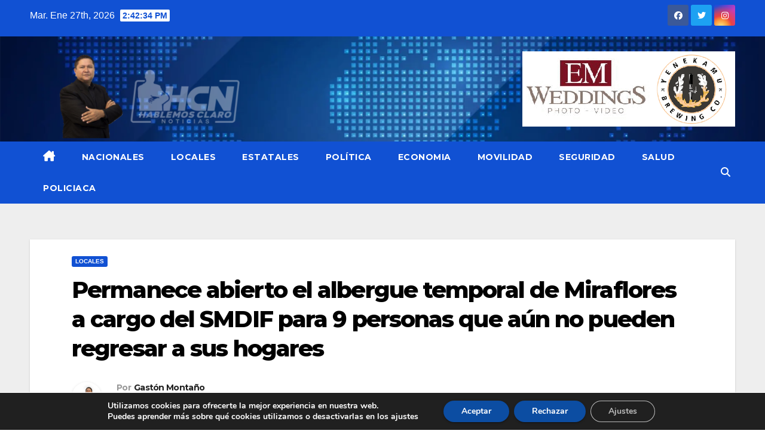

--- FILE ---
content_type: text/html; charset=UTF-8
request_url: https://hcn.mx/2022/09/03/permanece-abierto-el-albergue-temporal-de-miraflores-a-cargo-del-smdif-para-9-personas-que-aun-no-pueden-regresar-a-sus-hogares/
body_size: 90819
content:
<!DOCTYPE html>
<html lang="es">
<head>
<meta charset="UTF-8">
<meta name="viewport" content="width=device-width, initial-scale=1">
<link rel="profile" href="https://gmpg.org/xfn/11">
<title>Permanece abierto el albergue temporal de Miraflores a cargo del SMDIF para 9 personas que aún no pueden regresar a sus hogares &#8211; HCN</title>
<meta name='robots' content='max-image-preview:large' />

<!-- Open Graph Meta Tags generated by Blog2Social 842 - https://www.blog2social.com -->
<meta property="og:title" content="Permanece abierto el albergue temporal de Miraflores a cargo del SMDIF para 9 personas que aún no pueden regresar a sus hogares"/>
<meta property="og:description" content="• En total, se dio cobijo a 21 personas en los 8 albergues habilitados en Los Cabos por la tormenta tropical “Javier”.  Los Cabos, B.C.S., 03 septiembre"/>
<meta property="og:url" content="https://hcn.mx/2022/09/03/permanece-abierto-el-albergue-temporal-de-miraflores-a-cargo-del-smdif-para-9-personas-que-aun-no-pueden-regresar-a-sus-hogares/"/>
<meta property="og:image" content="https://hcn.mx/wp-content/uploads/2022/09/01-Permanece-abierto-el-albergue-temporal-de-Miraflores-a-cargo-del-SMDIF-para-9-personas-que-aun-no-pueden-regresar-a-sus-hogares3.jpeg"/>
<meta property="og:type" content="article"/>
<meta property="og:article:published_time" content="2022-09-03 17:22:43"/>
<meta property="og:article:modified_time" content="2022-09-03 17:22:43"/>
<!-- Open Graph Meta Tags generated by Blog2Social 842 - https://www.blog2social.com -->

<!-- Twitter Card generated by Blog2Social 842 - https://www.blog2social.com -->
<meta name="twitter:card" content="summary">
<meta name="twitter:title" content="Permanece abierto el albergue temporal de Miraflores a cargo del SMDIF para 9 personas que aún no pueden regresar a sus hogares"/>
<meta name="twitter:description" content="• En total, se dio cobijo a 21 personas en los 8 albergues habilitados en Los Cabos por la tormenta tropical “Javier”.  Los Cabos, B.C.S., 03 septiembre"/>
<meta name="twitter:image" content="https://hcn.mx/wp-content/uploads/2022/09/01-Permanece-abierto-el-albergue-temporal-de-Miraflores-a-cargo-del-SMDIF-para-9-personas-que-aun-no-pueden-regresar-a-sus-hogares3.jpeg"/>
<!-- Twitter Card generated by Blog2Social 842 - https://www.blog2social.com -->
<meta name="author" content="Gastón Montaño"/>
<link rel='dns-prefetch' href='//fonts.googleapis.com' />
<link rel="alternate" type="application/rss+xml" title="HCN &raquo; Feed" href="https://hcn.mx/feed/" />
<link rel="alternate" type="application/rss+xml" title="HCN &raquo; Feed de los comentarios" href="https://hcn.mx/comments/feed/" />
<link rel="alternate" title="oEmbed (JSON)" type="application/json+oembed" href="https://hcn.mx/wp-json/oembed/1.0/embed?url=https%3A%2F%2Fhcn.mx%2F2022%2F09%2F03%2Fpermanece-abierto-el-albergue-temporal-de-miraflores-a-cargo-del-smdif-para-9-personas-que-aun-no-pueden-regresar-a-sus-hogares%2F" />
<link rel="alternate" title="oEmbed (XML)" type="text/xml+oembed" href="https://hcn.mx/wp-json/oembed/1.0/embed?url=https%3A%2F%2Fhcn.mx%2F2022%2F09%2F03%2Fpermanece-abierto-el-albergue-temporal-de-miraflores-a-cargo-del-smdif-para-9-personas-que-aun-no-pueden-regresar-a-sus-hogares%2F&#038;format=xml" />
<style id='wp-img-auto-sizes-contain-inline-css'>
img:is([sizes=auto i],[sizes^="auto," i]){contain-intrinsic-size:3000px 1500px}
/*# sourceURL=wp-img-auto-sizes-contain-inline-css */
</style>
<style id='wp-emoji-styles-inline-css'>

	img.wp-smiley, img.emoji {
		display: inline !important;
		border: none !important;
		box-shadow: none !important;
		height: 1em !important;
		width: 1em !important;
		margin: 0 0.07em !important;
		vertical-align: -0.1em !important;
		background: none !important;
		padding: 0 !important;
	}
/*# sourceURL=wp-emoji-styles-inline-css */
</style>
<style id='wp-block-library-inline-css'>
:root{--wp-block-synced-color:#7a00df;--wp-block-synced-color--rgb:122,0,223;--wp-bound-block-color:var(--wp-block-synced-color);--wp-editor-canvas-background:#ddd;--wp-admin-theme-color:#007cba;--wp-admin-theme-color--rgb:0,124,186;--wp-admin-theme-color-darker-10:#006ba1;--wp-admin-theme-color-darker-10--rgb:0,107,160.5;--wp-admin-theme-color-darker-20:#005a87;--wp-admin-theme-color-darker-20--rgb:0,90,135;--wp-admin-border-width-focus:2px}@media (min-resolution:192dpi){:root{--wp-admin-border-width-focus:1.5px}}.wp-element-button{cursor:pointer}:root .has-very-light-gray-background-color{background-color:#eee}:root .has-very-dark-gray-background-color{background-color:#313131}:root .has-very-light-gray-color{color:#eee}:root .has-very-dark-gray-color{color:#313131}:root .has-vivid-green-cyan-to-vivid-cyan-blue-gradient-background{background:linear-gradient(135deg,#00d084,#0693e3)}:root .has-purple-crush-gradient-background{background:linear-gradient(135deg,#34e2e4,#4721fb 50%,#ab1dfe)}:root .has-hazy-dawn-gradient-background{background:linear-gradient(135deg,#faaca8,#dad0ec)}:root .has-subdued-olive-gradient-background{background:linear-gradient(135deg,#fafae1,#67a671)}:root .has-atomic-cream-gradient-background{background:linear-gradient(135deg,#fdd79a,#004a59)}:root .has-nightshade-gradient-background{background:linear-gradient(135deg,#330968,#31cdcf)}:root .has-midnight-gradient-background{background:linear-gradient(135deg,#020381,#2874fc)}:root{--wp--preset--font-size--normal:16px;--wp--preset--font-size--huge:42px}.has-regular-font-size{font-size:1em}.has-larger-font-size{font-size:2.625em}.has-normal-font-size{font-size:var(--wp--preset--font-size--normal)}.has-huge-font-size{font-size:var(--wp--preset--font-size--huge)}.has-text-align-center{text-align:center}.has-text-align-left{text-align:left}.has-text-align-right{text-align:right}.has-fit-text{white-space:nowrap!important}#end-resizable-editor-section{display:none}.aligncenter{clear:both}.items-justified-left{justify-content:flex-start}.items-justified-center{justify-content:center}.items-justified-right{justify-content:flex-end}.items-justified-space-between{justify-content:space-between}.screen-reader-text{border:0;clip-path:inset(50%);height:1px;margin:-1px;overflow:hidden;padding:0;position:absolute;width:1px;word-wrap:normal!important}.screen-reader-text:focus{background-color:#ddd;clip-path:none;color:#444;display:block;font-size:1em;height:auto;left:5px;line-height:normal;padding:15px 23px 14px;text-decoration:none;top:5px;width:auto;z-index:100000}html :where(.has-border-color){border-style:solid}html :where([style*=border-top-color]){border-top-style:solid}html :where([style*=border-right-color]){border-right-style:solid}html :where([style*=border-bottom-color]){border-bottom-style:solid}html :where([style*=border-left-color]){border-left-style:solid}html :where([style*=border-width]){border-style:solid}html :where([style*=border-top-width]){border-top-style:solid}html :where([style*=border-right-width]){border-right-style:solid}html :where([style*=border-bottom-width]){border-bottom-style:solid}html :where([style*=border-left-width]){border-left-style:solid}html :where(img[class*=wp-image-]){height:auto;max-width:100%}:where(figure){margin:0 0 1em}html :where(.is-position-sticky){--wp-admin--admin-bar--position-offset:var(--wp-admin--admin-bar--height,0px)}@media screen and (max-width:600px){html :where(.is-position-sticky){--wp-admin--admin-bar--position-offset:0px}}

/*# sourceURL=wp-block-library-inline-css */
</style><style id='global-styles-inline-css'>
:root{--wp--preset--aspect-ratio--square: 1;--wp--preset--aspect-ratio--4-3: 4/3;--wp--preset--aspect-ratio--3-4: 3/4;--wp--preset--aspect-ratio--3-2: 3/2;--wp--preset--aspect-ratio--2-3: 2/3;--wp--preset--aspect-ratio--16-9: 16/9;--wp--preset--aspect-ratio--9-16: 9/16;--wp--preset--color--black: #000000;--wp--preset--color--cyan-bluish-gray: #abb8c3;--wp--preset--color--white: #ffffff;--wp--preset--color--pale-pink: #f78da7;--wp--preset--color--vivid-red: #cf2e2e;--wp--preset--color--luminous-vivid-orange: #ff6900;--wp--preset--color--luminous-vivid-amber: #fcb900;--wp--preset--color--light-green-cyan: #7bdcb5;--wp--preset--color--vivid-green-cyan: #00d084;--wp--preset--color--pale-cyan-blue: #8ed1fc;--wp--preset--color--vivid-cyan-blue: #0693e3;--wp--preset--color--vivid-purple: #9b51e0;--wp--preset--gradient--vivid-cyan-blue-to-vivid-purple: linear-gradient(135deg,rgb(6,147,227) 0%,rgb(155,81,224) 100%);--wp--preset--gradient--light-green-cyan-to-vivid-green-cyan: linear-gradient(135deg,rgb(122,220,180) 0%,rgb(0,208,130) 100%);--wp--preset--gradient--luminous-vivid-amber-to-luminous-vivid-orange: linear-gradient(135deg,rgb(252,185,0) 0%,rgb(255,105,0) 100%);--wp--preset--gradient--luminous-vivid-orange-to-vivid-red: linear-gradient(135deg,rgb(255,105,0) 0%,rgb(207,46,46) 100%);--wp--preset--gradient--very-light-gray-to-cyan-bluish-gray: linear-gradient(135deg,rgb(238,238,238) 0%,rgb(169,184,195) 100%);--wp--preset--gradient--cool-to-warm-spectrum: linear-gradient(135deg,rgb(74,234,220) 0%,rgb(151,120,209) 20%,rgb(207,42,186) 40%,rgb(238,44,130) 60%,rgb(251,105,98) 80%,rgb(254,248,76) 100%);--wp--preset--gradient--blush-light-purple: linear-gradient(135deg,rgb(255,206,236) 0%,rgb(152,150,240) 100%);--wp--preset--gradient--blush-bordeaux: linear-gradient(135deg,rgb(254,205,165) 0%,rgb(254,45,45) 50%,rgb(107,0,62) 100%);--wp--preset--gradient--luminous-dusk: linear-gradient(135deg,rgb(255,203,112) 0%,rgb(199,81,192) 50%,rgb(65,88,208) 100%);--wp--preset--gradient--pale-ocean: linear-gradient(135deg,rgb(255,245,203) 0%,rgb(182,227,212) 50%,rgb(51,167,181) 100%);--wp--preset--gradient--electric-grass: linear-gradient(135deg,rgb(202,248,128) 0%,rgb(113,206,126) 100%);--wp--preset--gradient--midnight: linear-gradient(135deg,rgb(2,3,129) 0%,rgb(40,116,252) 100%);--wp--preset--font-size--small: 13px;--wp--preset--font-size--medium: 20px;--wp--preset--font-size--large: 36px;--wp--preset--font-size--x-large: 42px;--wp--preset--spacing--20: 0.44rem;--wp--preset--spacing--30: 0.67rem;--wp--preset--spacing--40: 1rem;--wp--preset--spacing--50: 1.5rem;--wp--preset--spacing--60: 2.25rem;--wp--preset--spacing--70: 3.38rem;--wp--preset--spacing--80: 5.06rem;--wp--preset--shadow--natural: 6px 6px 9px rgba(0, 0, 0, 0.2);--wp--preset--shadow--deep: 12px 12px 50px rgba(0, 0, 0, 0.4);--wp--preset--shadow--sharp: 6px 6px 0px rgba(0, 0, 0, 0.2);--wp--preset--shadow--outlined: 6px 6px 0px -3px rgb(255, 255, 255), 6px 6px rgb(0, 0, 0);--wp--preset--shadow--crisp: 6px 6px 0px rgb(0, 0, 0);}:where(.is-layout-flex){gap: 0.5em;}:where(.is-layout-grid){gap: 0.5em;}body .is-layout-flex{display: flex;}.is-layout-flex{flex-wrap: wrap;align-items: center;}.is-layout-flex > :is(*, div){margin: 0;}body .is-layout-grid{display: grid;}.is-layout-grid > :is(*, div){margin: 0;}:where(.wp-block-columns.is-layout-flex){gap: 2em;}:where(.wp-block-columns.is-layout-grid){gap: 2em;}:where(.wp-block-post-template.is-layout-flex){gap: 1.25em;}:where(.wp-block-post-template.is-layout-grid){gap: 1.25em;}.has-black-color{color: var(--wp--preset--color--black) !important;}.has-cyan-bluish-gray-color{color: var(--wp--preset--color--cyan-bluish-gray) !important;}.has-white-color{color: var(--wp--preset--color--white) !important;}.has-pale-pink-color{color: var(--wp--preset--color--pale-pink) !important;}.has-vivid-red-color{color: var(--wp--preset--color--vivid-red) !important;}.has-luminous-vivid-orange-color{color: var(--wp--preset--color--luminous-vivid-orange) !important;}.has-luminous-vivid-amber-color{color: var(--wp--preset--color--luminous-vivid-amber) !important;}.has-light-green-cyan-color{color: var(--wp--preset--color--light-green-cyan) !important;}.has-vivid-green-cyan-color{color: var(--wp--preset--color--vivid-green-cyan) !important;}.has-pale-cyan-blue-color{color: var(--wp--preset--color--pale-cyan-blue) !important;}.has-vivid-cyan-blue-color{color: var(--wp--preset--color--vivid-cyan-blue) !important;}.has-vivid-purple-color{color: var(--wp--preset--color--vivid-purple) !important;}.has-black-background-color{background-color: var(--wp--preset--color--black) !important;}.has-cyan-bluish-gray-background-color{background-color: var(--wp--preset--color--cyan-bluish-gray) !important;}.has-white-background-color{background-color: var(--wp--preset--color--white) !important;}.has-pale-pink-background-color{background-color: var(--wp--preset--color--pale-pink) !important;}.has-vivid-red-background-color{background-color: var(--wp--preset--color--vivid-red) !important;}.has-luminous-vivid-orange-background-color{background-color: var(--wp--preset--color--luminous-vivid-orange) !important;}.has-luminous-vivid-amber-background-color{background-color: var(--wp--preset--color--luminous-vivid-amber) !important;}.has-light-green-cyan-background-color{background-color: var(--wp--preset--color--light-green-cyan) !important;}.has-vivid-green-cyan-background-color{background-color: var(--wp--preset--color--vivid-green-cyan) !important;}.has-pale-cyan-blue-background-color{background-color: var(--wp--preset--color--pale-cyan-blue) !important;}.has-vivid-cyan-blue-background-color{background-color: var(--wp--preset--color--vivid-cyan-blue) !important;}.has-vivid-purple-background-color{background-color: var(--wp--preset--color--vivid-purple) !important;}.has-black-border-color{border-color: var(--wp--preset--color--black) !important;}.has-cyan-bluish-gray-border-color{border-color: var(--wp--preset--color--cyan-bluish-gray) !important;}.has-white-border-color{border-color: var(--wp--preset--color--white) !important;}.has-pale-pink-border-color{border-color: var(--wp--preset--color--pale-pink) !important;}.has-vivid-red-border-color{border-color: var(--wp--preset--color--vivid-red) !important;}.has-luminous-vivid-orange-border-color{border-color: var(--wp--preset--color--luminous-vivid-orange) !important;}.has-luminous-vivid-amber-border-color{border-color: var(--wp--preset--color--luminous-vivid-amber) !important;}.has-light-green-cyan-border-color{border-color: var(--wp--preset--color--light-green-cyan) !important;}.has-vivid-green-cyan-border-color{border-color: var(--wp--preset--color--vivid-green-cyan) !important;}.has-pale-cyan-blue-border-color{border-color: var(--wp--preset--color--pale-cyan-blue) !important;}.has-vivid-cyan-blue-border-color{border-color: var(--wp--preset--color--vivid-cyan-blue) !important;}.has-vivid-purple-border-color{border-color: var(--wp--preset--color--vivid-purple) !important;}.has-vivid-cyan-blue-to-vivid-purple-gradient-background{background: var(--wp--preset--gradient--vivid-cyan-blue-to-vivid-purple) !important;}.has-light-green-cyan-to-vivid-green-cyan-gradient-background{background: var(--wp--preset--gradient--light-green-cyan-to-vivid-green-cyan) !important;}.has-luminous-vivid-amber-to-luminous-vivid-orange-gradient-background{background: var(--wp--preset--gradient--luminous-vivid-amber-to-luminous-vivid-orange) !important;}.has-luminous-vivid-orange-to-vivid-red-gradient-background{background: var(--wp--preset--gradient--luminous-vivid-orange-to-vivid-red) !important;}.has-very-light-gray-to-cyan-bluish-gray-gradient-background{background: var(--wp--preset--gradient--very-light-gray-to-cyan-bluish-gray) !important;}.has-cool-to-warm-spectrum-gradient-background{background: var(--wp--preset--gradient--cool-to-warm-spectrum) !important;}.has-blush-light-purple-gradient-background{background: var(--wp--preset--gradient--blush-light-purple) !important;}.has-blush-bordeaux-gradient-background{background: var(--wp--preset--gradient--blush-bordeaux) !important;}.has-luminous-dusk-gradient-background{background: var(--wp--preset--gradient--luminous-dusk) !important;}.has-pale-ocean-gradient-background{background: var(--wp--preset--gradient--pale-ocean) !important;}.has-electric-grass-gradient-background{background: var(--wp--preset--gradient--electric-grass) !important;}.has-midnight-gradient-background{background: var(--wp--preset--gradient--midnight) !important;}.has-small-font-size{font-size: var(--wp--preset--font-size--small) !important;}.has-medium-font-size{font-size: var(--wp--preset--font-size--medium) !important;}.has-large-font-size{font-size: var(--wp--preset--font-size--large) !important;}.has-x-large-font-size{font-size: var(--wp--preset--font-size--x-large) !important;}
/*# sourceURL=global-styles-inline-css */
</style>

<style id='classic-theme-styles-inline-css'>
/*! This file is auto-generated */
.wp-block-button__link{color:#fff;background-color:#32373c;border-radius:9999px;box-shadow:none;text-decoration:none;padding:calc(.667em + 2px) calc(1.333em + 2px);font-size:1.125em}.wp-block-file__button{background:#32373c;color:#fff;text-decoration:none}
/*# sourceURL=/wp-includes/css/classic-themes.min.css */
</style>
<link rel='stylesheet' id='tiempo-css' href='https://hcn.mx/wp-content/plugins/tiempo/public/css/tiempo-public.css?ver=1.0.0' media='all' />
<link rel='stylesheet' id='SFSImainCss-css' href='https://hcn.mx/wp-content/plugins/ultimate-social-media-icons/css/sfsi-style.css?ver=2.9.5' media='all' />
<link rel='stylesheet' id='newsup-fonts-css' href='//fonts.googleapis.com/css?family=Montserrat%3A400%2C500%2C700%2C800%7CWork%2BSans%3A300%2C400%2C500%2C600%2C700%2C800%2C900%26display%3Dswap&#038;subset=latin%2Clatin-ext' media='all' />
<link rel='stylesheet' id='bootstrap-css' href='https://hcn.mx/wp-content/themes/newsup/css/bootstrap.css?ver=6.9' media='all' />
<link rel='stylesheet' id='newsup-style-css' href='https://hcn.mx/wp-content/themes/news-click/style.css?ver=6.9' media='all' />
<link rel='stylesheet' id='font-awesome-5-all-css' href='https://hcn.mx/wp-content/themes/newsup/css/font-awesome/css/all.min.css?ver=6.9' media='all' />
<link rel='stylesheet' id='font-awesome-4-shim-css' href='https://hcn.mx/wp-content/themes/newsup/css/font-awesome/css/v4-shims.min.css?ver=6.9' media='all' />
<link rel='stylesheet' id='owl-carousel-css' href='https://hcn.mx/wp-content/themes/newsup/css/owl.carousel.css?ver=6.9' media='all' />
<link rel='stylesheet' id='smartmenus-css' href='https://hcn.mx/wp-content/themes/newsup/css/jquery.smartmenus.bootstrap.css?ver=6.9' media='all' />
<link rel='stylesheet' id='newsup-custom-css-css' href='https://hcn.mx/wp-content/themes/newsup/inc/ansar/customize/css/customizer.css?ver=1.0' media='all' />
<link rel='stylesheet' id='moove_gdpr_frontend-css' href='https://hcn.mx/wp-content/plugins/gdpr-cookie-compliance/dist/styles/gdpr-main.css?ver=4.16.1' media='all' />
<style id='moove_gdpr_frontend-inline-css'>
#moove_gdpr_cookie_modal,#moove_gdpr_cookie_info_bar,.gdpr_cookie_settings_shortcode_content{font-family:Nunito,sans-serif}#moove_gdpr_save_popup_settings_button{background-color:#373737;color:#fff}#moove_gdpr_save_popup_settings_button:hover{background-color:#000}#moove_gdpr_cookie_info_bar .moove-gdpr-info-bar-container .moove-gdpr-info-bar-content a.mgbutton,#moove_gdpr_cookie_info_bar .moove-gdpr-info-bar-container .moove-gdpr-info-bar-content button.mgbutton{background-color:#0c4da2}#moove_gdpr_cookie_modal .moove-gdpr-modal-content .moove-gdpr-modal-footer-content .moove-gdpr-button-holder a.mgbutton,#moove_gdpr_cookie_modal .moove-gdpr-modal-content .moove-gdpr-modal-footer-content .moove-gdpr-button-holder button.mgbutton,.gdpr_cookie_settings_shortcode_content .gdpr-shr-button.button-green{background-color:#0c4da2;border-color:#0c4da2}#moove_gdpr_cookie_modal .moove-gdpr-modal-content .moove-gdpr-modal-footer-content .moove-gdpr-button-holder a.mgbutton:hover,#moove_gdpr_cookie_modal .moove-gdpr-modal-content .moove-gdpr-modal-footer-content .moove-gdpr-button-holder button.mgbutton:hover,.gdpr_cookie_settings_shortcode_content .gdpr-shr-button.button-green:hover{background-color:#fff;color:#0c4da2}#moove_gdpr_cookie_modal .moove-gdpr-modal-content .moove-gdpr-modal-close i,#moove_gdpr_cookie_modal .moove-gdpr-modal-content .moove-gdpr-modal-close span.gdpr-icon{background-color:#0c4da2;border:1px solid #0c4da2}#moove_gdpr_cookie_info_bar span.change-settings-button.focus-g,#moove_gdpr_cookie_info_bar span.change-settings-button:focus,#moove_gdpr_cookie_info_bar button.change-settings-button.focus-g,#moove_gdpr_cookie_info_bar button.change-settings-button:focus{-webkit-box-shadow:0 0 1px 3px #0c4da2;-moz-box-shadow:0 0 1px 3px #0c4da2;box-shadow:0 0 1px 3px #0c4da2}#moove_gdpr_cookie_modal .moove-gdpr-modal-content .moove-gdpr-modal-close i:hover,#moove_gdpr_cookie_modal .moove-gdpr-modal-content .moove-gdpr-modal-close span.gdpr-icon:hover,#moove_gdpr_cookie_info_bar span[data-href]>u.change-settings-button{color:#0c4da2}#moove_gdpr_cookie_modal .moove-gdpr-modal-content .moove-gdpr-modal-left-content #moove-gdpr-menu li.menu-item-selected a span.gdpr-icon,#moove_gdpr_cookie_modal .moove-gdpr-modal-content .moove-gdpr-modal-left-content #moove-gdpr-menu li.menu-item-selected button span.gdpr-icon{color:inherit}#moove_gdpr_cookie_modal .moove-gdpr-modal-content .moove-gdpr-modal-left-content #moove-gdpr-menu li a span.gdpr-icon,#moove_gdpr_cookie_modal .moove-gdpr-modal-content .moove-gdpr-modal-left-content #moove-gdpr-menu li button span.gdpr-icon{color:inherit}#moove_gdpr_cookie_modal .gdpr-acc-link{line-height:0;font-size:0;color:transparent;position:absolute}#moove_gdpr_cookie_modal .moove-gdpr-modal-content .moove-gdpr-modal-close:hover i,#moove_gdpr_cookie_modal .moove-gdpr-modal-content .moove-gdpr-modal-left-content #moove-gdpr-menu li a,#moove_gdpr_cookie_modal .moove-gdpr-modal-content .moove-gdpr-modal-left-content #moove-gdpr-menu li button,#moove_gdpr_cookie_modal .moove-gdpr-modal-content .moove-gdpr-modal-left-content #moove-gdpr-menu li button i,#moove_gdpr_cookie_modal .moove-gdpr-modal-content .moove-gdpr-modal-left-content #moove-gdpr-menu li a i,#moove_gdpr_cookie_modal .moove-gdpr-modal-content .moove-gdpr-tab-main .moove-gdpr-tab-main-content a:hover,#moove_gdpr_cookie_info_bar.moove-gdpr-dark-scheme .moove-gdpr-info-bar-container .moove-gdpr-info-bar-content a.mgbutton:hover,#moove_gdpr_cookie_info_bar.moove-gdpr-dark-scheme .moove-gdpr-info-bar-container .moove-gdpr-info-bar-content button.mgbutton:hover,#moove_gdpr_cookie_info_bar.moove-gdpr-dark-scheme .moove-gdpr-info-bar-container .moove-gdpr-info-bar-content a:hover,#moove_gdpr_cookie_info_bar.moove-gdpr-dark-scheme .moove-gdpr-info-bar-container .moove-gdpr-info-bar-content button:hover,#moove_gdpr_cookie_info_bar.moove-gdpr-dark-scheme .moove-gdpr-info-bar-container .moove-gdpr-info-bar-content span.change-settings-button:hover,#moove_gdpr_cookie_info_bar.moove-gdpr-dark-scheme .moove-gdpr-info-bar-container .moove-gdpr-info-bar-content button.change-settings-button:hover,#moove_gdpr_cookie_info_bar.moove-gdpr-dark-scheme .moove-gdpr-info-bar-container .moove-gdpr-info-bar-content u.change-settings-button:hover,#moove_gdpr_cookie_info_bar span[data-href]>u.change-settings-button,#moove_gdpr_cookie_info_bar.moove-gdpr-dark-scheme .moove-gdpr-info-bar-container .moove-gdpr-info-bar-content a.mgbutton.focus-g,#moove_gdpr_cookie_info_bar.moove-gdpr-dark-scheme .moove-gdpr-info-bar-container .moove-gdpr-info-bar-content button.mgbutton.focus-g,#moove_gdpr_cookie_info_bar.moove-gdpr-dark-scheme .moove-gdpr-info-bar-container .moove-gdpr-info-bar-content a.focus-g,#moove_gdpr_cookie_info_bar.moove-gdpr-dark-scheme .moove-gdpr-info-bar-container .moove-gdpr-info-bar-content button.focus-g,#moove_gdpr_cookie_info_bar.moove-gdpr-dark-scheme .moove-gdpr-info-bar-container .moove-gdpr-info-bar-content a.mgbutton:focus,#moove_gdpr_cookie_info_bar.moove-gdpr-dark-scheme .moove-gdpr-info-bar-container .moove-gdpr-info-bar-content button.mgbutton:focus,#moove_gdpr_cookie_info_bar.moove-gdpr-dark-scheme .moove-gdpr-info-bar-container .moove-gdpr-info-bar-content a:focus,#moove_gdpr_cookie_info_bar.moove-gdpr-dark-scheme .moove-gdpr-info-bar-container .moove-gdpr-info-bar-content button:focus,#moove_gdpr_cookie_info_bar.moove-gdpr-dark-scheme .moove-gdpr-info-bar-container .moove-gdpr-info-bar-content span.change-settings-button.focus-g,span.change-settings-button:focus,button.change-settings-button.focus-g,button.change-settings-button:focus,#moove_gdpr_cookie_info_bar.moove-gdpr-dark-scheme .moove-gdpr-info-bar-container .moove-gdpr-info-bar-content u.change-settings-button.focus-g,#moove_gdpr_cookie_info_bar.moove-gdpr-dark-scheme .moove-gdpr-info-bar-container .moove-gdpr-info-bar-content u.change-settings-button:focus{color:#0c4da2}#moove_gdpr_cookie_modal .moove-gdpr-branding.focus-g span,#moove_gdpr_cookie_modal .moove-gdpr-modal-content .moove-gdpr-tab-main a.focus-g{color:#0c4da2}#moove_gdpr_cookie_modal.gdpr_lightbox-hide{display:none}
/*# sourceURL=moove_gdpr_frontend-inline-css */
</style>
<link rel='stylesheet' id='newsup-style-parent-css' href='https://hcn.mx/wp-content/themes/newsup/style.css?ver=6.9' media='all' />
<link rel='stylesheet' id='newsclick-style-css' href='https://hcn.mx/wp-content/themes/news-click/style.css?ver=1.0' media='all' />
<link rel='stylesheet' id='newsclick-default-css-css' href='https://hcn.mx/wp-content/themes/news-click/css/colors/default.css?ver=6.9' media='all' />
<script src="https://hcn.mx/wp-includes/js/jquery/jquery.min.js?ver=3.7.1" id="jquery-core-js"></script>
<script src="https://hcn.mx/wp-includes/js/jquery/jquery-migrate.min.js?ver=3.4.1" id="jquery-migrate-js"></script>
<script src="https://hcn.mx/wp-content/plugins/tiempo/public/js/tiempo-public.js?ver=1.0.0" id="tiempo-js"></script>
<script src="https://hcn.mx/wp-content/themes/newsup/js/navigation.js?ver=6.9" id="newsup-navigation-js"></script>
<script src="https://hcn.mx/wp-content/themes/newsup/js/bootstrap.js?ver=6.9" id="bootstrap-js"></script>
<script src="https://hcn.mx/wp-content/themes/newsup/js/owl.carousel.min.js?ver=6.9" id="owl-carousel-min-js"></script>
<script src="https://hcn.mx/wp-content/themes/newsup/js/jquery.smartmenus.js?ver=6.9" id="smartmenus-js-js"></script>
<script src="https://hcn.mx/wp-content/themes/newsup/js/jquery.smartmenus.bootstrap.js?ver=6.9" id="bootstrap-smartmenus-js-js"></script>
<script src="https://hcn.mx/wp-content/themes/newsup/js/jquery.marquee.js?ver=6.9" id="newsup-marquee-js-js"></script>
<script src="https://hcn.mx/wp-content/themes/newsup/js/main.js?ver=6.9" id="newsup-main-js-js"></script>
<link rel="https://api.w.org/" href="https://hcn.mx/wp-json/" /><link rel="alternate" title="JSON" type="application/json" href="https://hcn.mx/wp-json/wp/v2/posts/5829" /><link rel="EditURI" type="application/rsd+xml" title="RSD" href="https://hcn.mx/xmlrpc.php?rsd" />
<meta name="generator" content="WordPress 6.9" />
<link rel="canonical" href="https://hcn.mx/2022/09/03/permanece-abierto-el-albergue-temporal-de-miraflores-a-cargo-del-smdif-para-9-personas-que-aun-no-pueden-regresar-a-sus-hogares/" />
<link rel='shortlink' href='https://hcn.mx/?p=5829' />
<meta name="follow.[base64]" content="LqsfKXEJfvL8Y46NeLTA"/><meta property="og:image:secure_url" content="https://hcn.mx/wp-content/uploads/2022/09/01-Permanece-abierto-el-albergue-temporal-de-Miraflores-a-cargo-del-SMDIF-para-9-personas-que-aun-no-pueden-regresar-a-sus-hogares3.jpeg" data-id="sfsi"><meta property="twitter:card" content="summary_large_image" data-id="sfsi"><meta property="twitter:image" content="https://hcn.mx/wp-content/uploads/2022/09/01-Permanece-abierto-el-albergue-temporal-de-Miraflores-a-cargo-del-SMDIF-para-9-personas-que-aun-no-pueden-regresar-a-sus-hogares3.jpeg" data-id="sfsi"><meta property="og:image:type" content="" data-id="sfsi" /><meta property="og:image:width" content="1024" data-id="sfsi" /><meta property="og:image:height" content="683" data-id="sfsi" /><meta property="og:url" content="https://hcn.mx/2022/09/03/permanece-abierto-el-albergue-temporal-de-miraflores-a-cargo-del-smdif-para-9-personas-que-aun-no-pueden-regresar-a-sus-hogares/" data-id="sfsi" /><meta property="og:description" content="• En total, se dio cobijo a 21 personas en los 8 albergues habilitados en Los Cabos por la tormenta tropical “Javier”.

Los Cabos, B.C.S., 03 septiembre 2022.- La mañana de este sábado 3 de septiembre, el Consejo Municipal de Protección Civil en Los Cabos, acordó el cierre de los 8 albergues temporales habilitados y que dieron refugio a un total de 21 personas por las lluvias que dejó la tormenta tropical “Javier” a lo largo de la geografía municipal. Cabe destacar que por instrucción del presidente municipal Oscar Leggs Castro, se acordó dejar abierto el albergue de Miraflores a cargo del SMDIF para las 9 personas que aún se encuentran indispuestas para retornar a sus hogares, al no encontrarse en condiciones por un incidente previo al paso del fenómeno meteorológico.



En tal sentido, se informa que en San José del Cabo estuvieron operando 2 refugios temporales, uno en la escuela primaria Valentín Gómez Farias en la colonia de Santa Rosa Fundador y el otro en la secundaria Técnica No.14, teniendo en esté ultimo plantel en resguardo a 2 personas. En Cabo San Lucas se abrió el refugio de la escuela primaria Fernando I. Cota Sandez en la colonia Lomas del Sol, dando cobijo a un total de 6. En La Ribera fueron abiertos 2, uno en la comunidad de Santa Cruz y el otro en la delegación, sin embargo, sólo estuvieron un par de horas 6 personas al no poder cruzar.

De igual manera, en Santiago puestos a disposición de la ciudadanía 2 refugios: la escuela primaria Graciano Sánchez donde se dio cobijo a 1 persona y en la comunidad de El Campamento en la escuela primaria 15 de mayo también se tuvo el resguardo de 1 persona; además, se apoyó a familias con colchonetas y ayuda alimentaria en la comunidad de El Campamento. En tanto, en Miraflores fueron 11 albergados en la escuela secundaria general “Profr. Alfredo Green González”, de los cuales, 9 aún permanecen al no estar sus viviendas en óptimas condiciones, además, de haber sido la instrucción directa del presidente, de seguir recibiendo cobijo.

Para finalizar, se reitera a la ciudadanía que en todo momento la presidenta honoraria del Sistema DIF Los Cabos, Flora Aguilar de Leggs, estuvo al pendiente de la ciudadanía y usuarios que recibieron cobijo, esto a través de sus homólogas en las 4 delegaciones, así como por la directora general Perla Valles Cota, a fin de garantizar que recibieran atención oportuna y con ese sentido humano que caracteriza al XIV Ayuntamiento de Los Cabos.

&nbsp;

&nbsp;

&nbsp;

&nbsp;

&nbsp;" data-id="sfsi" /><meta property="og:title" content="Permanece abierto el albergue temporal de Miraflores a cargo del SMDIF para 9 personas que aún no pueden regresar a sus hogares" data-id="sfsi" /><!-- Analytics by WP Statistics - https://wp-statistics.com -->
 
<style type="text/css" id="custom-background-css">
    .wrapper { background-color: ffffff; }
</style>
    <style type="text/css">
            .site-title,
        .site-description {
            position: absolute;
            clip: rect(1px, 1px, 1px, 1px);
        }
        </style>
    <style id="custom-background-css">
body.custom-background { background-color: #ffffff; }
</style>
	<link rel="icon" href="https://hcn.mx/wp-content/uploads/2022/05/cropped-ICONO-1-32x32.png" sizes="32x32" />
<link rel="icon" href="https://hcn.mx/wp-content/uploads/2022/05/cropped-ICONO-1-192x192.png" sizes="192x192" />
<link rel="apple-touch-icon" href="https://hcn.mx/wp-content/uploads/2022/05/cropped-ICONO-1-180x180.png" />
<meta name="msapplication-TileImage" content="https://hcn.mx/wp-content/uploads/2022/05/cropped-ICONO-1-270x270.png" />
</head>
<body class="wp-singular post-template-default single single-post postid-5829 single-format-standard custom-background wp-embed-responsive wp-theme-newsup wp-child-theme-news-click sfsi_actvite_theme_default ta-hide-date-author-in-list" >
<div id="page" class="site">
<a class="skip-link screen-reader-text" href="#content">
Saltar al contenido</a>
    <div class="wrapper" id="custom-background-css">
        <header class="mg-headwidget">
            <!--==================== TOP BAR ====================-->

            <div class="mg-head-detail hidden-xs">
    <div class="container-fluid">
        <div class="row">
                        <div class="col-md-6 col-xs-12">
                <ul class="info-left">
                                <li>Mar. Ene 27th, 2026                 <span  id="time" class="time"></span>
                        </li>
                        </ul>

                           </div>


                        <div class="col-md-6 col-xs-12">
                <ul class="mg-social info-right">
                    
                                            <a  target="_blank" href="https://www.facebook.com/HablemosClaroNoticias">
                      <li><span class="icon-soci facebook"><i class="fab fa-facebook"></i></span> </li></a>
                                                                  <a href="https://twitter.com/Hablemosclaroc1">
                      <li><span class="icon-soci twitter"><i class="fab fa-twitter"></i></span></li></a>
                                                                                        <a  href="https://www.instagram.com/hablemosclaro_gm/">
                      <li><span class="icon-soci instagram"><i class="fab fa-instagram"></i></span></li></a>
                                                                    
                                      </ul>
            </div>
                    </div>
    </div>
</div>
            <div class="clearfix"></div>
                        <div class="mg-nav-widget-area-back" style='background-image: url("https://hcn.mx/wp-content/uploads/2022/05/cropped-PORTADA-1-3.png" );'>
                        <div class="overlay">
              <div class="inner" > 
                <div class="container-fluid">
                    <div class="mg-nav-widget-area">
                        <div class="row align-items-center">
                                                      <div class="col-md-3 col-sm-4 text-center-xs">
                                                              <div class="navbar-header">
                                                                </div>
                            </div>
                                                   <div class="col-md-9">                 <div class="header-ads">
                    <a class="pull-right" # href="#"
                        target="_blank"  >
                        <img width="356" height="126" src="https://hcn.mx/wp-content/uploads/2025/07/cropped-cropped-Captura-de-pantalla-2024-12-02-113043.png" class="attachment-full size-full" alt="" decoding="async" srcset="https://hcn.mx/wp-content/uploads/2025/07/cropped-cropped-Captura-de-pantalla-2024-12-02-113043.png 356w, https://hcn.mx/wp-content/uploads/2025/07/cropped-cropped-Captura-de-pantalla-2024-12-02-113043-300x106.png 300w" sizes="(max-width: 356px) 100vw, 356px" />                    </a>
                </div>
            </div>
            <!-- Trending line END -->
            
                        </div>
                    </div>
                </div>
              </div>
              </div>
          </div>
    <div class="mg-menu-full">
      <nav class="navbar navbar-expand-lg navbar-wp">
        <div class="container-fluid flex-row">
          
                <!-- Right nav -->
                    <div class="m-header pl-3 ml-auto my-2 my-lg-0 position-relative align-items-center">
                                                <a class="mobilehomebtn" href="https://hcn.mx"><span class="fas fa-home"></span></a>
                        
                        <div class="dropdown ml-auto show mg-search-box pr-3">
                            <a class="dropdown-toggle msearch ml-auto" href="#" role="button" id="dropdownMenuLink" data-toggle="dropdown" aria-haspopup="true" aria-expanded="false">
                               <i class="fas fa-search"></i>
                            </a>

                            <div class="dropdown-menu searchinner" aria-labelledby="dropdownMenuLink">
                        <form role="search" method="get" id="searchform" action="https://hcn.mx/">
  <div class="input-group">
    <input type="search" class="form-control" placeholder="Buscar" value="" name="s" />
    <span class="input-group-btn btn-default">
    <button type="submit" class="btn"> <i class="fas fa-search"></i> </button>
    </span> </div>
</form>                      </div>
                        </div>
                        <!-- navbar-toggle -->
                        <button class="navbar-toggler" type="button" data-toggle="collapse" data-target="#navbar-wp" aria-controls="navbarSupportedContent" aria-expanded="false" aria-label="Alternar la navegación">
                          <i class="fas fa-bars"></i>
                        </button>
                        <!-- /navbar-toggle -->
                    </div>
                    <!-- /Right nav --> 
          
                  <div class="collapse navbar-collapse" id="navbar-wp">
                    <div class="d-md-block">
                  <ul id="menu-principal" class="nav navbar-nav mr-auto"><li class="active home"><a class="homebtn" href="https://hcn.mx"><span class='fa-solid fa-house-chimney'></span></a></li><li id="menu-item-36" class="menu-item menu-item-type-taxonomy menu-item-object-category menu-item-36"><a class="nav-link" title="NACIONALES" href="https://hcn.mx/categorías/nacionales/">NACIONALES</a></li>
<li id="menu-item-37" class="menu-item menu-item-type-taxonomy menu-item-object-category current-post-ancestor current-menu-parent current-post-parent menu-item-37"><a class="nav-link" title="LOCALES" href="https://hcn.mx/categorías/locales/">LOCALES</a></li>
<li id="menu-item-38" class="menu-item menu-item-type-taxonomy menu-item-object-category menu-item-38"><a class="nav-link" title="ESTATALES" href="https://hcn.mx/categorías/estatales/">ESTATALES</a></li>
<li id="menu-item-39" class="menu-item menu-item-type-taxonomy menu-item-object-category menu-item-39"><a class="nav-link" title="POLÍTICA" href="https://hcn.mx/categorías/politica/">POLÍTICA</a></li>
<li id="menu-item-40" class="menu-item menu-item-type-taxonomy menu-item-object-category menu-item-40"><a class="nav-link" title="ECONOMIA" href="https://hcn.mx/categorías/economia/">ECONOMIA</a></li>
<li id="menu-item-64" class="menu-item menu-item-type-taxonomy menu-item-object-category menu-item-64"><a class="nav-link" title="MOVILIDAD" href="https://hcn.mx/categorías/movilidad/">MOVILIDAD</a></li>
<li id="menu-item-65" class="menu-item menu-item-type-taxonomy menu-item-object-category menu-item-65"><a class="nav-link" title="SEGURIDAD" href="https://hcn.mx/categorías/seguridad/">SEGURIDAD</a></li>
<li id="menu-item-66" class="menu-item menu-item-type-taxonomy menu-item-object-category menu-item-66"><a class="nav-link" title="SALUD" href="https://hcn.mx/categorías/salud/">SALUD</a></li>
<li id="menu-item-67" class="menu-item menu-item-type-taxonomy menu-item-object-category menu-item-67"><a class="nav-link" title="POLICIACA" href="https://hcn.mx/categorías/policiaca/">POLICIACA</a></li>
</ul>                </div>    
                  </div>

                <!-- Right nav -->
                    <div class="d-none d-lg-block pl-3 ml-auto my-2 my-lg-0 position-relative align-items-center">
                        <div class="dropdown show mg-search-box pr-2">
                            <a class="dropdown-toggle msearch ml-auto" href="#" role="button" id="dropdownMenuLink" data-toggle="dropdown" aria-haspopup="true" aria-expanded="false">
                               <i class="fas fa-search"></i>
                            </a>

                            <div class="dropdown-menu searchinner" aria-labelledby="dropdownMenuLink">
                        <form role="search" method="get" id="searchform" action="https://hcn.mx/">
  <div class="input-group">
    <input type="search" class="form-control" placeholder="Buscar" value="" name="s" />
    <span class="input-group-btn btn-default">
    <button type="submit" class="btn"> <i class="fas fa-search"></i> </button>
    </span> </div>
</form>                      </div>
                        </div>
                        
                    </div>
                    <!-- /Right nav -->  
          </div>
      </nav> <!-- /Navigation -->
    </div>
</header>
<div class="clearfix"></div>
 <!-- =========================
     Page Content Section      
============================== -->
<main id="content" class="single-class content">
  <!--container-->
    <div class="container-fluid">
      <!--row-->
        <div class="row">
                  <div class="col-md-12">
                                <div class="mg-blog-post-box"> 
                    <div class="mg-header">
                        <div class="mg-blog-category"><a class="newsup-categories category-color-1" href="https://hcn.mx/categorías/locales/" alt="Ver todas las entradas en LOCALES"> 
                                 LOCALES
                             </a></div>                        <h1 class="title single"> <a title="Enlace permanente a:Permanece abierto el albergue temporal de Miraflores a cargo del SMDIF para 9 personas que aún no pueden regresar a sus hogares">
                            Permanece abierto el albergue temporal de Miraflores a cargo del SMDIF para 9 personas que aún no pueden regresar a sus hogares</a>
                        </h1>
                                                <div class="media mg-info-author-block"> 
                                                        <a class="mg-author-pic" href="https://hcn.mx/author/gaston/"> <img alt='' src='https://secure.gravatar.com/avatar/7ab3aac3d394c0fac27f92f387a47110f1c63c7dcca8622a12975b49bfc3a172?s=150&#038;d=mm&#038;r=g' srcset='https://secure.gravatar.com/avatar/7ab3aac3d394c0fac27f92f387a47110f1c63c7dcca8622a12975b49bfc3a172?s=300&#038;d=mm&#038;r=g 2x' class='avatar avatar-150 photo' height='150' width='150' decoding='async'/> </a>
                                                        <div class="media-body">
                                                            <h4 class="media-heading"><span>Por</span><a href="https://hcn.mx/author/gaston/">Gastón Montaño</a></h4>
                                                            <span class="mg-blog-date"><i class="fas fa-clock"></i> 
                                    Sep 3, 2022                                </span>
                                                        </div>
                        </div>
                                            </div>
                    <img width="1024" height="683" src="https://hcn.mx/wp-content/uploads/2022/09/01-Permanece-abierto-el-albergue-temporal-de-Miraflores-a-cargo-del-SMDIF-para-9-personas-que-aun-no-pueden-regresar-a-sus-hogares3.jpeg" class="img-fluid wp-post-image" alt="" decoding="async" fetchpriority="high" srcset="https://hcn.mx/wp-content/uploads/2022/09/01-Permanece-abierto-el-albergue-temporal-de-Miraflores-a-cargo-del-SMDIF-para-9-personas-que-aun-no-pueden-regresar-a-sus-hogares3.jpeg 1024w, https://hcn.mx/wp-content/uploads/2022/09/01-Permanece-abierto-el-albergue-temporal-de-Miraflores-a-cargo-del-SMDIF-para-9-personas-que-aun-no-pueden-regresar-a-sus-hogares3-300x200.jpeg 300w, https://hcn.mx/wp-content/uploads/2022/09/01-Permanece-abierto-el-albergue-temporal-de-Miraflores-a-cargo-del-SMDIF-para-9-personas-que-aun-no-pueden-regresar-a-sus-hogares3-768x512.jpeg 768w" sizes="(max-width: 1024px) 100vw, 1024px" />                    <article class="page-content-single small single">
                        <p>• En total, se dio cobijo a 21 personas en los 8 albergues habilitados en Los Cabos por la tormenta tropical “Javier”.</p>
<p>Los Cabos, B.C.S., 03 septiembre 2022.- La mañana de este sábado 3 de septiembre, el Consejo Municipal de Protección Civil en Los Cabos, acordó el cierre de los 8 albergues temporales habilitados y que dieron refugio a un total de 21 personas por las lluvias que dejó la tormenta tropical “Javier” a lo largo de la geografía municipal. Cabe destacar que por instrucción del presidente municipal Oscar Leggs Castro, se acordó dejar abierto el albergue de Miraflores a cargo del SMDIF para las 9 personas que aún se encuentran indispuestas para retornar a sus hogares, al no encontrarse en condiciones por un incidente previo al paso del fenómeno meteorológico.</p>
<p><img decoding="async" class="size-medium wp-image-5831 aligncenter" src="https://hcn.mx/wp-content/uploads/2022/09/01-Permanece-abierto-el-albergue-temporal-de-Miraflores-a-cargo-del-SMDIF-para-9-personas-que-aun-no-pueden-regresar-a-sus-hogares2-300x200.jpeg" alt="" width="300" height="200" srcset="https://hcn.mx/wp-content/uploads/2022/09/01-Permanece-abierto-el-albergue-temporal-de-Miraflores-a-cargo-del-SMDIF-para-9-personas-que-aun-no-pueden-regresar-a-sus-hogares2-300x200.jpeg 300w, https://hcn.mx/wp-content/uploads/2022/09/01-Permanece-abierto-el-albergue-temporal-de-Miraflores-a-cargo-del-SMDIF-para-9-personas-que-aun-no-pueden-regresar-a-sus-hogares2-768x512.jpeg 768w, https://hcn.mx/wp-content/uploads/2022/09/01-Permanece-abierto-el-albergue-temporal-de-Miraflores-a-cargo-del-SMDIF-para-9-personas-que-aun-no-pueden-regresar-a-sus-hogares2.jpeg 1024w" sizes="(max-width: 300px) 100vw, 300px" /></p>
<p>En tal sentido, se informa que en San José del Cabo estuvieron operando 2 refugios temporales, uno en la escuela primaria Valentín Gómez Farias en la colonia de Santa Rosa Fundador y el otro en la secundaria Técnica No.14, teniendo en esté ultimo plantel en resguardo a 2 personas. En Cabo San Lucas se abrió el refugio de la escuela primaria Fernando I. Cota Sandez en la colonia Lomas del Sol, dando cobijo a un total de 6. En La Ribera fueron abiertos 2, uno en la comunidad de Santa Cruz y el otro en la delegación, sin embargo, sólo estuvieron un par de horas 6 personas al no poder cruzar.</p>
<p>De igual manera, en Santiago puestos a disposición de la ciudadanía 2 refugios: la escuela primaria Graciano Sánchez donde se dio cobijo a 1 persona y en la comunidad de El Campamento en la escuela primaria 15 de mayo también se tuvo el resguardo de 1 persona; además, se apoyó a familias con colchonetas y ayuda alimentaria en la comunidad de El Campamento. En tanto, en Miraflores fueron 11 albergados en la escuela secundaria general “Profr. Alfredo Green González”, de los cuales, 9 aún permanecen al no estar sus viviendas en óptimas condiciones, además, de haber sido la instrucción directa del presidente, de seguir recibiendo cobijo.</p>
<p>Para finalizar, se reitera a la ciudadanía que en todo momento la presidenta honoraria del Sistema DIF Los Cabos, Flora Aguilar de Leggs, estuvo al pendiente de la ciudadanía y usuarios que recibieron cobijo, esto a través de sus homólogas en las 4 delegaciones, así como por la directora general Perla Valles Cota, a fin de garantizar que recibieran atención oportuna y con ese sentido humano que caracteriza al XIV Ayuntamiento de Los Cabos.</p>
<p>&nbsp;</p>
<p>&nbsp;</p>
<p>&nbsp;</p>
<p>&nbsp;</p>
<p>&nbsp;</p>
        <script>
        function pinIt() {
        var e = document.createElement('script');
        e.setAttribute('type','text/javascript');
        e.setAttribute('charset','UTF-8');
        e.setAttribute('src','https://assets.pinterest.com/js/pinmarklet.js?r='+Math.random()*99999999);
        document.body.appendChild(e);
        }
        </script>
        <div class="post-share">
            <div class="post-share-icons cf">
                <a href="https://www.facebook.com/sharer.php?u=https%3A%2F%2Fhcn.mx%2F2022%2F09%2F03%2Fpermanece-abierto-el-albergue-temporal-de-miraflores-a-cargo-del-smdif-para-9-personas-que-aun-no-pueden-regresar-a-sus-hogares%2F" class="link facebook" target="_blank" >
                    <i class="fab fa-facebook"></i>
                </a>
                <a href="http://twitter.com/share?url=https%3A%2F%2Fhcn.mx%2F2022%2F09%2F03%2Fpermanece-abierto-el-albergue-temporal-de-miraflores-a-cargo-del-smdif-para-9-personas-que-aun-no-pueden-regresar-a-sus-hogares%2F&#038;text=Permanece%20abierto%20el%20albergue%20temporal%20de%20Miraflores%20a%20cargo%20del%20SMDIF%20para%209%20personas%20que%20a%C3%BAn%20no%20pueden%20regresar%20a%20sus%20hogares" class="link x-twitter" target="_blank">
                    <i class="fa-brands fa-x-twitter"></i>
                </a>
                <a href="mailto:?subject=Permanece%20abierto%20el%20albergue%20temporal%20de%20Miraflores%20a%20cargo%20del%20SMDIF%20para%209%20personas%20que%20aún%20no%20pueden%20regresar%20a%20sus%20hogares&#038;body=https%3A%2F%2Fhcn.mx%2F2022%2F09%2F03%2Fpermanece-abierto-el-albergue-temporal-de-miraflores-a-cargo-del-smdif-para-9-personas-que-aun-no-pueden-regresar-a-sus-hogares%2F" class="link email" target="_blank" >
                    <i class="fas fa-envelope"></i>
                </a>
                <a href="https://www.linkedin.com/sharing/share-offsite/?url=https%3A%2F%2Fhcn.mx%2F2022%2F09%2F03%2Fpermanece-abierto-el-albergue-temporal-de-miraflores-a-cargo-del-smdif-para-9-personas-que-aun-no-pueden-regresar-a-sus-hogares%2F&#038;title=Permanece%20abierto%20el%20albergue%20temporal%20de%20Miraflores%20a%20cargo%20del%20SMDIF%20para%209%20personas%20que%20a%C3%BAn%20no%20pueden%20regresar%20a%20sus%20hogares" class="link linkedin" target="_blank" >
                    <i class="fab fa-linkedin"></i>
                </a>
                <a href="https://telegram.me/share/url?url=https%3A%2F%2Fhcn.mx%2F2022%2F09%2F03%2Fpermanece-abierto-el-albergue-temporal-de-miraflores-a-cargo-del-smdif-para-9-personas-que-aun-no-pueden-regresar-a-sus-hogares%2F&#038;text&#038;title=Permanece%20abierto%20el%20albergue%20temporal%20de%20Miraflores%20a%20cargo%20del%20SMDIF%20para%209%20personas%20que%20a%C3%BAn%20no%20pueden%20regresar%20a%20sus%20hogares" class="link telegram" target="_blank" >
                    <i class="fab fa-telegram"></i>
                </a>
                <a href="javascript:pinIt();" class="link pinterest">
                    <i class="fab fa-pinterest"></i>
                </a>
                <a class="print-r" href="javascript:window.print()">
                    <i class="fas fa-print"></i>
                </a>  
            </div>
        </div>
                            <div class="clearfix mb-3"></div>
                        
	<nav class="navigation post-navigation" aria-label="Entradas">
		<h2 class="screen-reader-text">Navegación de entradas</h2>
		<div class="nav-links"><div class="nav-previous"><a href="https://hcn.mx/2022/09/02/debido-a-las-lluvias-injuve-los-cabos-suspende-el-mercado-juvenil/" rel="prev">Debido a las lluvias, INJUVE Los Cabos suspende el Mercado Juvenil <div class="fa fa-angle-double-right"></div><span></span></a></div><div class="nav-next"><a href="https://hcn.mx/2022/09/03/honorable-cuerpo-de-bomberos-de-sjc-siempre-preparado-para-la-atencion-a-contingencias-comandante-omar-barreras/" rel="next"><div class="fa fa-angle-double-left"></div><span></span> “Honorable Cuerpo de Bomberos de SJC siempre preparado para la atención a contingencias”: comandante Omar Barreras</a></div></div>
	</nav>                                          </article>
                </div>
                        <div class="media mg-info-author-block">
            <a class="mg-author-pic" href="https://hcn.mx/author/gaston/"><img alt='' src='https://secure.gravatar.com/avatar/7ab3aac3d394c0fac27f92f387a47110f1c63c7dcca8622a12975b49bfc3a172?s=150&#038;d=mm&#038;r=g' srcset='https://secure.gravatar.com/avatar/7ab3aac3d394c0fac27f92f387a47110f1c63c7dcca8622a12975b49bfc3a172?s=300&#038;d=mm&#038;r=g 2x' class='avatar avatar-150 photo' height='150' width='150' loading='lazy' decoding='async'/></a>
                <div class="media-body">
                  <h4 class="media-heading">Por <a href ="https://hcn.mx/author/gaston/">Gastón Montaño</a></h4>
                  <p></p>
                </div>
            </div>
                <div class="mg-featured-slider p-3 mb-4">
            <!--Start mg-realated-slider -->
            <!-- mg-sec-title -->
            <div class="mg-sec-title">
                <h4>Entrada relacionada</h4>
            </div>
            <!-- // mg-sec-title -->
            <div class="row">
                <!-- featured_post -->
                                    <!-- blog -->
                    <div class="col-md-4">
                        <div class="mg-blog-post-3 minh back-img mb-md-0 mb-2" 
                                                style="background-image: url('https://hcn.mx/wp-content/uploads/2026/01/CONMEMORACION-DIA-EDUCACION-AMBIENTAL-CSL-3.jpeg');" >
                            <div class="mg-blog-inner">
                                <div class="mg-blog-category"><a class="newsup-categories category-color-1" href="https://hcn.mx/categorías/educacion/" alt="Ver todas las entradas en EDUCACIÓN"> 
                                 EDUCACIÓN
                             </a><a class="newsup-categories category-color-1" href="https://hcn.mx/categorías/locales/" alt="Ver todas las entradas en LOCALES"> 
                                 LOCALES
                             </a><a class="newsup-categories category-color-1" href="https://hcn.mx/categorías/medio-ambiente/" alt="Ver todas las entradas en Medio Ambiente"> 
                                 Medio Ambiente
                             </a></div>                                <h4 class="title"> <a href="https://hcn.mx/2026/01/26/conmemoran-el-dia-mundial-de-la-educacion-ambiental-en-cabo-san-lucas/" title="Permalink to: Conmemoran el Día Mundial de la Educación Ambiental en Cabo San Lucas">
                                  Conmemoran el Día Mundial de la Educación Ambiental en Cabo San Lucas</a>
                                 </h4>
                                <div class="mg-blog-meta"> 
                                                                        <span class="mg-blog-date">
                                        <i class="fas fa-clock"></i>
                                        Ene 26, 2026                                    </span>
                                            <a class="auth" href="https://hcn.mx/author/gaston/">
            <i class="fas fa-user-circle"></i>Gastón Montaño        </a>
     
                                </div>   
                            </div>
                        </div>
                    </div>
                    <!-- blog -->
                                        <!-- blog -->
                    <div class="col-md-4">
                        <div class="mg-blog-post-3 minh back-img mb-md-0 mb-2" 
                                                style="background-image: url('https://hcn.mx/wp-content/uploads/2026/01/alcalde-atencion-ciudadania-3913613339849798846.jpg');" >
                            <div class="mg-blog-inner">
                                <div class="mg-blog-category"><a class="newsup-categories category-color-1" href="https://hcn.mx/categorías/desarrollo-social/" alt="Ver todas las entradas en Desarrollo Social"> 
                                 Desarrollo Social
                             </a><a class="newsup-categories category-color-1" href="https://hcn.mx/categorías/locales/" alt="Ver todas las entradas en LOCALES"> 
                                 LOCALES
                             </a></div>                                <h4 class="title"> <a href="https://hcn.mx/2026/01/26/alcalde-de-los-cabos-christian-agundez-consolida-la-cercania-ciudadana-como-politica-permanente-atiende-necesidades-sociales/" title="Permalink to: Alcalde de Los Cabos Christian Agúndez consolida la cercanía ciudadana como política permanente; atiende necesidades sociales">
                                  Alcalde de Los Cabos Christian Agúndez consolida la cercanía ciudadana como política permanente; atiende necesidades sociales</a>
                                 </h4>
                                <div class="mg-blog-meta"> 
                                                                        <span class="mg-blog-date">
                                        <i class="fas fa-clock"></i>
                                        Ene 26, 2026                                    </span>
                                            <a class="auth" href="https://hcn.mx/author/gaston/">
            <i class="fas fa-user-circle"></i>Gastón Montaño        </a>
     
                                </div>   
                            </div>
                        </div>
                    </div>
                    <!-- blog -->
                                        <!-- blog -->
                    <div class="col-md-4">
                        <div class="mg-blog-post-3 minh back-img mb-md-0 mb-2" 
                                                style="background-image: url('https://hcn.mx/wp-content/uploads/2026/01/CONMEMORACION-DIA-MUNDIAL-DE-EDUCACION-AMBIENTAL-4.jpeg');" >
                            <div class="mg-blog-inner">
                                <div class="mg-blog-category"><a class="newsup-categories category-color-1" href="https://hcn.mx/categorías/locales/" alt="Ver todas las entradas en LOCALES"> 
                                 LOCALES
                             </a><a class="newsup-categories category-color-1" href="https://hcn.mx/categorías/medio-ambiente/" alt="Ver todas las entradas en Medio Ambiente"> 
                                 Medio Ambiente
                             </a></div>                                <h4 class="title"> <a href="https://hcn.mx/2026/01/26/conmemora-gobierno-de-los-cabos-dia-mundial-de-la-educacion-ambiental-con-ceremonia-civica-y-actividades-informativas/" title="Permalink to: Conmemora Gobierno de Los Cabos Día Mundial de la Educación Ambiental con ceremonia cívica y actividades informativas">
                                  Conmemora Gobierno de Los Cabos Día Mundial de la Educación Ambiental con ceremonia cívica y actividades informativas</a>
                                 </h4>
                                <div class="mg-blog-meta"> 
                                                                        <span class="mg-blog-date">
                                        <i class="fas fa-clock"></i>
                                        Ene 26, 2026                                    </span>
                                            <a class="auth" href="https://hcn.mx/author/gaston/">
            <i class="fas fa-user-circle"></i>Gastón Montaño        </a>
     
                                </div>   
                            </div>
                        </div>
                    </div>
                    <!-- blog -->
                                </div> 
        </div>
        <!--End mg-realated-slider -->
                </div>
        </div>
      <!--row-->
    </div>
  <!--container-->
</main>
  <div class="container-fluid mr-bot40 mg-posts-sec-inner">
        <div class="missed-inner">
        <div class="row">
                        <div class="col-md-12">
                <div class="mg-sec-title">
                    <!-- mg-sec-title -->
                    <h4>Te has perdido</h4>
                </div>
            </div>
                            <!--col-md-3-->
                <div class="col-md-3 col-sm-6 pulse animated">
               <div class="mg-blog-post-3 minh back-img" 
                                                        style="background-image: url('https://hcn.mx/wp-content/uploads/2026/01/CONMEMORACION-DIA-EDUCACION-AMBIENTAL-CSL-3.jpeg');" >
                            <a class="link-div" href="https://hcn.mx/2026/01/26/conmemoran-el-dia-mundial-de-la-educacion-ambiental-en-cabo-san-lucas/"></a>
                    <div class="mg-blog-inner">
                      <div class="mg-blog-category">
                      <div class="mg-blog-category"><a class="newsup-categories category-color-1" href="https://hcn.mx/categorías/educacion/" alt="Ver todas las entradas en EDUCACIÓN"> 
                                 EDUCACIÓN
                             </a><a class="newsup-categories category-color-1" href="https://hcn.mx/categorías/locales/" alt="Ver todas las entradas en LOCALES"> 
                                 LOCALES
                             </a><a class="newsup-categories category-color-1" href="https://hcn.mx/categorías/medio-ambiente/" alt="Ver todas las entradas en Medio Ambiente"> 
                                 Medio Ambiente
                             </a></div>                      </div>
                      <h4 class="title"> <a href="https://hcn.mx/2026/01/26/conmemoran-el-dia-mundial-de-la-educacion-ambiental-en-cabo-san-lucas/" title="Permalink to: Conmemoran el Día Mundial de la Educación Ambiental en Cabo San Lucas"> Conmemoran el Día Mundial de la Educación Ambiental en Cabo San Lucas</a> </h4>
                              <div class="mg-blog-meta"> 
                    <span class="mg-blog-date"><i class="fas fa-clock"></i>
            <a href="https://hcn.mx/2026/01/">
                26/01/2026            </a>
        </span>
            </div> 
                        </div>
                </div>
            </div>
            <!--/col-md-3-->
                         <!--col-md-3-->
                <div class="col-md-3 col-sm-6 pulse animated">
               <div class="mg-blog-post-3 minh back-img" 
                                                        style="background-image: url('https://hcn.mx/wp-content/uploads/2026/01/alcalde-atencion-ciudadania-3913613339849798846.jpg');" >
                            <a class="link-div" href="https://hcn.mx/2026/01/26/alcalde-de-los-cabos-christian-agundez-consolida-la-cercania-ciudadana-como-politica-permanente-atiende-necesidades-sociales/"></a>
                    <div class="mg-blog-inner">
                      <div class="mg-blog-category">
                      <div class="mg-blog-category"><a class="newsup-categories category-color-1" href="https://hcn.mx/categorías/desarrollo-social/" alt="Ver todas las entradas en Desarrollo Social"> 
                                 Desarrollo Social
                             </a><a class="newsup-categories category-color-1" href="https://hcn.mx/categorías/locales/" alt="Ver todas las entradas en LOCALES"> 
                                 LOCALES
                             </a></div>                      </div>
                      <h4 class="title"> <a href="https://hcn.mx/2026/01/26/alcalde-de-los-cabos-christian-agundez-consolida-la-cercania-ciudadana-como-politica-permanente-atiende-necesidades-sociales/" title="Permalink to: Alcalde de Los Cabos Christian Agúndez consolida la cercanía ciudadana como política permanente; atiende necesidades sociales"> Alcalde de Los Cabos Christian Agúndez consolida la cercanía ciudadana como política permanente; atiende necesidades sociales</a> </h4>
                              <div class="mg-blog-meta"> 
                    <span class="mg-blog-date"><i class="fas fa-clock"></i>
            <a href="https://hcn.mx/2026/01/">
                26/01/2026            </a>
        </span>
            </div> 
                        </div>
                </div>
            </div>
            <!--/col-md-3-->
                         <!--col-md-3-->
                <div class="col-md-3 col-sm-6 pulse animated">
               <div class="mg-blog-post-3 minh back-img" 
                                                        style="background-image: url('https://hcn.mx/wp-content/uploads/2026/01/CONMEMORACION-DIA-MUNDIAL-DE-EDUCACION-AMBIENTAL-4.jpeg');" >
                            <a class="link-div" href="https://hcn.mx/2026/01/26/conmemora-gobierno-de-los-cabos-dia-mundial-de-la-educacion-ambiental-con-ceremonia-civica-y-actividades-informativas/"></a>
                    <div class="mg-blog-inner">
                      <div class="mg-blog-category">
                      <div class="mg-blog-category"><a class="newsup-categories category-color-1" href="https://hcn.mx/categorías/locales/" alt="Ver todas las entradas en LOCALES"> 
                                 LOCALES
                             </a><a class="newsup-categories category-color-1" href="https://hcn.mx/categorías/medio-ambiente/" alt="Ver todas las entradas en Medio Ambiente"> 
                                 Medio Ambiente
                             </a></div>                      </div>
                      <h4 class="title"> <a href="https://hcn.mx/2026/01/26/conmemora-gobierno-de-los-cabos-dia-mundial-de-la-educacion-ambiental-con-ceremonia-civica-y-actividades-informativas/" title="Permalink to: Conmemora Gobierno de Los Cabos Día Mundial de la Educación Ambiental con ceremonia cívica y actividades informativas"> Conmemora Gobierno de Los Cabos Día Mundial de la Educación Ambiental con ceremonia cívica y actividades informativas</a> </h4>
                              <div class="mg-blog-meta"> 
                    <span class="mg-blog-date"><i class="fas fa-clock"></i>
            <a href="https://hcn.mx/2026/01/">
                26/01/2026            </a>
        </span>
            </div> 
                        </div>
                </div>
            </div>
            <!--/col-md-3-->
                         <!--col-md-3-->
                <div class="col-md-3 col-sm-6 pulse animated">
               <div class="mg-blog-post-3 minh back-img" 
                                                        style="background-image: url('https://hcn.mx/wp-content/uploads/2026/01/ALCALDE-HONORES-EDUCACION-AMBIENTAL-SJC-3.jpg');" >
                            <a class="link-div" href="https://hcn.mx/2026/01/26/la-educacion-ambiental-es-una-responsabilidad-compartida-para-dar-respuesta-a-asuntos-de-nuestro-municipio-alcalde-christian-agundez/"></a>
                    <div class="mg-blog-inner">
                      <div class="mg-blog-category">
                      <div class="mg-blog-category"><a class="newsup-categories category-color-1" href="https://hcn.mx/categorías/locales/" alt="Ver todas las entradas en LOCALES"> 
                                 LOCALES
                             </a><a class="newsup-categories category-color-1" href="https://hcn.mx/categorías/medio-ambiente/" alt="Ver todas las entradas en Medio Ambiente"> 
                                 Medio Ambiente
                             </a></div>                      </div>
                      <h4 class="title"> <a href="https://hcn.mx/2026/01/26/la-educacion-ambiental-es-una-responsabilidad-compartida-para-dar-respuesta-a-asuntos-de-nuestro-municipio-alcalde-christian-agundez/" title="Permalink to: “La educación ambiental es una responsabilidad compartida para dar respuesta a asuntos de nuestro municipio”: alcalde Christian Agúndez"> “La educación ambiental es una responsabilidad compartida para dar respuesta a asuntos de nuestro municipio”: alcalde Christian Agúndez</a> </h4>
                              <div class="mg-blog-meta"> 
                    <span class="mg-blog-date"><i class="fas fa-clock"></i>
            <a href="https://hcn.mx/2026/01/">
                26/01/2026            </a>
        </span>
            </div> 
                        </div>
                </div>
            </div>
            <!--/col-md-3-->
                     

                </div>
            </div>
        </div>
<!--==================== FOOTER AREA ====================-->
        <footer> 
            <div class="overlay" style="background-color: ;">
                <!--Start mg-footer-widget-area-->
                                 <!--End mg-footer-widget-area-->
                <!--Start mg-footer-widget-area-->
                <div class="mg-footer-bottom-area">
                    <div class="container-fluid">
                        <div class="divide-line"></div>
                        <div class="row align-items-center">
                            <!--col-md-4-->
                            <div class="col-md-6">
                                                           </div>

                             
                            <div class="col-md-6 text-right text-xs">
                                
                            <ul class="mg-social">
                                                                        <a  target="_blank" href="https://www.facebook.com/HablemosClaroNoticias"><li><span class="icon-soci facebook"><i class="fab fa-facebook"></i></span> </li>
                                    </a>
                                                                        <a target="_blank" href="https://twitter.com/Hablemosclaroc1">
                                                                        <li><span class="icon-soci twitter"><i class="fab fa-twitter"></i></span></li></a>
                                                                        <a  href="">
                                                                         <a target="_blank"  href="https://www.instagram.com/hablemosclaro_gm/"><li><span class="icon-soci instagram"><i class="fab fa-instagram"></i></span>
                                    </li></a>
                                                                        
                                                                 </ul>


                            </div>
                            <!--/col-md-4-->  
                             
                        </div>
                        <!--/row-->
                    </div>
                    <!--/container-->
                </div>
                <!--End mg-footer-widget-area-->

                <div class="mg-footer-copyright">
                    <div class="container-fluid">
                        <div class="row">
                            <div class="col-md-6 text-xs">
                                <p>
                                <a href="https://es.wordpress.org/">
								Funciona gracias a WordPress								</a>
								<span class="sep"> | </span>
								Tema: News Click de <a href="https://themeansar.com/" rel="designer">Themeansar</a>								</p>
                            </div>



                            <div class="col-md-6 text-right text-xs">
                                <ul class="info-right"><li class="nav-item menu-item "><a class="nav-link " href="https://hcn.mx/" title="Home">Home</a></li><li class="nav-item menu-item page_item dropdown page-item-27934"><a class="nav-link" href="https://hcn.mx/aperturan-nuevo-centro-de-conciliacion-laboral-en-cabo-san-lucas/">APERTURAN NUEVO CENTRO DE CONCILIACIÓN LABORAL EN CABO SAN LUCAS</a></li><li class="nav-item menu-item page_item dropdown page-item-18802"><a class="nav-link" href="https://hcn.mx/reconocen-autoridades-municipales-el-actuar-de-la-semar-para-mantener-la-navegacion-segura-y-la-proteccion-de-los-litorales-sanluquenses/">Reconocen autoridades municipales el actuar de la SEMAR para mantener la navegación segura y la protección de los litorales sanluquenses</a></li></ul>
                            </div>
                        </div>
                    </div>
                </div>
            </div>
            <!--/overlay-->
        </footer>
        <!--/footer-->
    </div>
    <!--/wrapper-->
    <!--Scroll To Top-->
    <a href="#" class="ta_upscr bounceInup animated"><i class="fa fa-angle-up"></i></a>
    <!--/Scroll To Top-->
<!-- /Scroll To Top -->
<script type="speculationrules">
{"prefetch":[{"source":"document","where":{"and":[{"href_matches":"/*"},{"not":{"href_matches":["/wp-*.php","/wp-admin/*","/wp-content/uploads/*","/wp-content/*","/wp-content/plugins/*","/wp-content/themes/news-click/*","/wp-content/themes/newsup/*","/*\\?(.+)"]}},{"not":{"selector_matches":"a[rel~=\"nofollow\"]"}},{"not":{"selector_matches":".no-prefetch, .no-prefetch a"}}]},"eagerness":"conservative"}]}
</script>
                <!--facebook like and share js -->
                <div id="fb-root"></div>
                <script>
                    (function(d, s, id) {
                        var js, fjs = d.getElementsByTagName(s)[0];
                        if (d.getElementById(id)) return;
                        js = d.createElement(s);
                        js.id = id;
                        js.src = "https://connect.facebook.net/en_US/sdk.js#xfbml=1&version=v3.2";
                        fjs.parentNode.insertBefore(js, fjs);
                    }(document, 'script', 'facebook-jssdk'));
                </script>
                <script>
window.addEventListener('sfsi_functions_loaded', function() {
    if (typeof sfsi_responsive_toggle == 'function') {
        sfsi_responsive_toggle(0);
        // console.log('sfsi_responsive_toggle');

    }
})
</script>
    <script>
        window.addEventListener('sfsi_functions_loaded', function () {
            if (typeof sfsi_plugin_version == 'function') {
                sfsi_plugin_version(2.77);
            }
        });

        function sfsi_processfurther(ref) {
            var feed_id = '[base64]';
            var feedtype = 8;
            var email = jQuery(ref).find('input[name="email"]').val();
            var filter = /^(([^<>()[\]\\.,;:\s@\"]+(\.[^<>()[\]\\.,;:\s@\"]+)*)|(\".+\"))@((\[[0-9]{1,3}\.[0-9]{1,3}\.[0-9]{1,3}\.[0-9]{1,3}\])|(([a-zA-Z\-0-9]+\.)+[a-zA-Z]{2,}))$/;
            if ((email != "Enter your email") && (filter.test(email))) {
                if (feedtype == "8") {
                    var url = "https://api.follow.it/subscription-form/" + feed_id + "/" + feedtype;
                    window.open(url, "popupwindow", "scrollbars=yes,width=1080,height=760");
                    return true;
                }
            } else {
                alert("Please enter email address");
                jQuery(ref).find('input[name="email"]').focus();
                return false;
            }
        }
    </script>
    <style type="text/css" aria-selected="true">
        .sfsi_subscribe_Popinner {
             width: 100% !important;

            height: auto !important;

         padding: 18px 0px !important;

            background-color: #ffffff !important;
        }

        .sfsi_subscribe_Popinner form {
            margin: 0 20px !important;
        }

        .sfsi_subscribe_Popinner h5 {
            font-family: Helvetica,Arial,sans-serif !important;

             font-weight: bold !important;   color:#000000 !important; font-size: 16px !important;   text-align:center !important; margin: 0 0 10px !important;
            padding: 0 !important;
        }

        .sfsi_subscription_form_field {
            margin: 5px 0 !important;
            width: 100% !important;
            display: inline-flex;
            display: -webkit-inline-flex;
        }

        .sfsi_subscription_form_field input {
            width: 100% !important;
            padding: 10px 0px !important;
        }

        .sfsi_subscribe_Popinner input[type=email] {
         font-family: Helvetica,Arial,sans-serif !important;   font-style:normal !important;   font-size:14px !important; text-align: center !important;        }

        .sfsi_subscribe_Popinner input[type=email]::-webkit-input-placeholder {

         font-family: Helvetica,Arial,sans-serif !important;   font-style:normal !important;  font-size: 14px !important;   text-align:center !important;        }

        .sfsi_subscribe_Popinner input[type=email]:-moz-placeholder {
            /* Firefox 18- */
         font-family: Helvetica,Arial,sans-serif !important;   font-style:normal !important;   font-size: 14px !important;   text-align:center !important;
        }

        .sfsi_subscribe_Popinner input[type=email]::-moz-placeholder {
            /* Firefox 19+ */
         font-family: Helvetica,Arial,sans-serif !important;   font-style: normal !important;
              font-size: 14px !important;   text-align:center !important;        }

        .sfsi_subscribe_Popinner input[type=email]:-ms-input-placeholder {

            font-family: Helvetica,Arial,sans-serif !important;  font-style:normal !important;   font-size:14px !important;
         text-align: center !important;        }

        .sfsi_subscribe_Popinner input[type=submit] {

         font-family: Helvetica,Arial,sans-serif !important;   font-weight: bold !important;   color:#000000 !important; font-size: 16px !important;   text-align:center !important; background-color: #dedede !important;        }

                .sfsi_shortcode_container {
            float: left;
        }

        .sfsi_shortcode_container .norm_row .sfsi_wDiv {
            position: relative !important;
        }

        .sfsi_shortcode_container .sfsi_holders {
            display: none;
        }

            </style>

    
  <!--copyscapeskip-->
  <aside id="moove_gdpr_cookie_info_bar" class="moove-gdpr-info-bar-hidden moove-gdpr-align-center moove-gdpr-dark-scheme gdpr_infobar_postion_bottom" aria-label="Banner de cookies RGPD" style="display: none;">
    <div class="moove-gdpr-info-bar-container">
      <div class="moove-gdpr-info-bar-content">
        
<div class="moove-gdpr-cookie-notice">
  <p>Utilizamos cookies para ofrecerte la mejor experiencia en nuestra web.</p>
<p>Puedes aprender más sobre qué cookies utilizamos o desactivarlas en los ajustes</p>
</div>
<!--  .moove-gdpr-cookie-notice -->        
<div class="moove-gdpr-button-holder">
		  <button class="mgbutton moove-gdpr-infobar-allow-all gdpr-fbo-0" aria-label="Aceptar" >Aceptar</button>
	  				<button class="mgbutton moove-gdpr-infobar-reject-btn gdpr-fbo-1 "  aria-label="Rechazar">Rechazar</button>
							<button class="mgbutton moove-gdpr-infobar-settings-btn change-settings-button gdpr-fbo-2" aria-haspopup="true" data-href="#moove_gdpr_cookie_modal" aria-label="Ajustes">Ajustes</button>
			</div>
<!--  .button-container -->      </div>
      <!-- moove-gdpr-info-bar-content -->
    </div>
    <!-- moove-gdpr-info-bar-container -->
  </aside>
  <!-- #moove_gdpr_cookie_info_bar -->
  <!--/copyscapeskip-->
<script>
jQuery('a,input').bind('focus', function() {
    if(!jQuery(this).closest(".menu-item").length && ( jQuery(window).width() <= 992) ) {
    jQuery('.navbar-collapse').removeClass('show');
}})
</script>
	<script>
	/(trident|msie)/i.test(navigator.userAgent)&&document.getElementById&&window.addEventListener&&window.addEventListener("hashchange",function(){var t,e=location.hash.substring(1);/^[A-z0-9_-]+$/.test(e)&&(t=document.getElementById(e))&&(/^(?:a|select|input|button|textarea)$/i.test(t.tagName)||(t.tabIndex=-1),t.focus())},!1);
	</script>
	<script src="https://hcn.mx/wp-includes/js/jquery/ui/core.min.js?ver=1.13.3" id="jquery-ui-core-js"></script>
<script src="https://hcn.mx/wp-content/plugins/ultimate-social-media-icons/js/shuffle/modernizr.custom.min.js?ver=6.9" id="SFSIjqueryModernizr-js"></script>
<script src="https://hcn.mx/wp-content/plugins/ultimate-social-media-icons/js/shuffle/jquery.shuffle.min.js?ver=6.9" id="SFSIjqueryShuffle-js"></script>
<script src="https://hcn.mx/wp-content/plugins/ultimate-social-media-icons/js/shuffle/random-shuffle-min.js?ver=6.9" id="SFSIjqueryrandom-shuffle-js"></script>
<script id="SFSICustomJs-js-extra">
var sfsi_icon_ajax_object = {"nonce":"bdd5436a1d","ajax_url":"https://hcn.mx/wp-admin/admin-ajax.php","plugin_url":"https://hcn.mx/wp-content/plugins/ultimate-social-media-icons/"};
//# sourceURL=SFSICustomJs-js-extra
</script>
<script src="https://hcn.mx/wp-content/plugins/ultimate-social-media-icons/js/custom.js?ver=2.9.5" id="SFSICustomJs-js"></script>
<script id="moove_gdpr_frontend-js-extra">
var moove_frontend_gdpr_scripts = {"ajaxurl":"https://hcn.mx/wp-admin/admin-ajax.php","post_id":"5829","plugin_dir":"https://hcn.mx/wp-content/plugins/gdpr-cookie-compliance","show_icons":"all","is_page":"","ajax_cookie_removal":"false","strict_init":"1","enabled_default":{"third_party":0,"advanced":0},"geo_location":"false","force_reload":"false","is_single":"1","hide_save_btn":"false","current_user":"0","cookie_expiration":"365","script_delay":"2000","close_btn_action":"1","close_btn_rdr":"","scripts_defined":"{\"cache\":true,\"header\":\"\",\"body\":\"\",\"footer\":\"\",\"thirdparty\":{\"header\":\"\",\"body\":\"\",\"footer\":\"\"},\"advanced\":{\"header\":\"\",\"body\":\"\",\"footer\":\"\"}}","gdpr_scor":"true","wp_lang":"","wp_consent_api":"false"};
//# sourceURL=moove_gdpr_frontend-js-extra
</script>
<script src="https://hcn.mx/wp-content/plugins/gdpr-cookie-compliance/dist/scripts/main.js?ver=4.16.1" id="moove_gdpr_frontend-js"></script>
<script id="moove_gdpr_frontend-js-after">
var gdpr_consent__strict = "false"
var gdpr_consent__thirdparty = "false"
var gdpr_consent__advanced = "false"
var gdpr_consent__cookies = ""
//# sourceURL=moove_gdpr_frontend-js-after
</script>
<script src="https://hcn.mx/wp-content/themes/newsup/js/custom.js?ver=6.9" id="newsup-custom-js"></script>
<script src="https://hcn.mx/wp-content/themes/newsup/js/custom-time.js?ver=6.9" id="newsup-custom-time-js"></script>
<script id="wp-emoji-settings" type="application/json">
{"baseUrl":"https://s.w.org/images/core/emoji/17.0.2/72x72/","ext":".png","svgUrl":"https://s.w.org/images/core/emoji/17.0.2/svg/","svgExt":".svg","source":{"concatemoji":"https://hcn.mx/wp-includes/js/wp-emoji-release.min.js?ver=6.9"}}
</script>
<script type="module">
/*! This file is auto-generated */
const a=JSON.parse(document.getElementById("wp-emoji-settings").textContent),o=(window._wpemojiSettings=a,"wpEmojiSettingsSupports"),s=["flag","emoji"];function i(e){try{var t={supportTests:e,timestamp:(new Date).valueOf()};sessionStorage.setItem(o,JSON.stringify(t))}catch(e){}}function c(e,t,n){e.clearRect(0,0,e.canvas.width,e.canvas.height),e.fillText(t,0,0);t=new Uint32Array(e.getImageData(0,0,e.canvas.width,e.canvas.height).data);e.clearRect(0,0,e.canvas.width,e.canvas.height),e.fillText(n,0,0);const a=new Uint32Array(e.getImageData(0,0,e.canvas.width,e.canvas.height).data);return t.every((e,t)=>e===a[t])}function p(e,t){e.clearRect(0,0,e.canvas.width,e.canvas.height),e.fillText(t,0,0);var n=e.getImageData(16,16,1,1);for(let e=0;e<n.data.length;e++)if(0!==n.data[e])return!1;return!0}function u(e,t,n,a){switch(t){case"flag":return n(e,"\ud83c\udff3\ufe0f\u200d\u26a7\ufe0f","\ud83c\udff3\ufe0f\u200b\u26a7\ufe0f")?!1:!n(e,"\ud83c\udde8\ud83c\uddf6","\ud83c\udde8\u200b\ud83c\uddf6")&&!n(e,"\ud83c\udff4\udb40\udc67\udb40\udc62\udb40\udc65\udb40\udc6e\udb40\udc67\udb40\udc7f","\ud83c\udff4\u200b\udb40\udc67\u200b\udb40\udc62\u200b\udb40\udc65\u200b\udb40\udc6e\u200b\udb40\udc67\u200b\udb40\udc7f");case"emoji":return!a(e,"\ud83e\u1fac8")}return!1}function f(e,t,n,a){let r;const o=(r="undefined"!=typeof WorkerGlobalScope&&self instanceof WorkerGlobalScope?new OffscreenCanvas(300,150):document.createElement("canvas")).getContext("2d",{willReadFrequently:!0}),s=(o.textBaseline="top",o.font="600 32px Arial",{});return e.forEach(e=>{s[e]=t(o,e,n,a)}),s}function r(e){var t=document.createElement("script");t.src=e,t.defer=!0,document.head.appendChild(t)}a.supports={everything:!0,everythingExceptFlag:!0},new Promise(t=>{let n=function(){try{var e=JSON.parse(sessionStorage.getItem(o));if("object"==typeof e&&"number"==typeof e.timestamp&&(new Date).valueOf()<e.timestamp+604800&&"object"==typeof e.supportTests)return e.supportTests}catch(e){}return null}();if(!n){if("undefined"!=typeof Worker&&"undefined"!=typeof OffscreenCanvas&&"undefined"!=typeof URL&&URL.createObjectURL&&"undefined"!=typeof Blob)try{var e="postMessage("+f.toString()+"("+[JSON.stringify(s),u.toString(),c.toString(),p.toString()].join(",")+"));",a=new Blob([e],{type:"text/javascript"});const r=new Worker(URL.createObjectURL(a),{name:"wpTestEmojiSupports"});return void(r.onmessage=e=>{i(n=e.data),r.terminate(),t(n)})}catch(e){}i(n=f(s,u,c,p))}t(n)}).then(e=>{for(const n in e)a.supports[n]=e[n],a.supports.everything=a.supports.everything&&a.supports[n],"flag"!==n&&(a.supports.everythingExceptFlag=a.supports.everythingExceptFlag&&a.supports[n]);var t;a.supports.everythingExceptFlag=a.supports.everythingExceptFlag&&!a.supports.flag,a.supports.everything||((t=a.source||{}).concatemoji?r(t.concatemoji):t.wpemoji&&t.twemoji&&(r(t.twemoji),r(t.wpemoji)))});
//# sourceURL=https://hcn.mx/wp-includes/js/wp-emoji-loader.min.js
</script>

    
  <!--copyscapeskip-->
  <!-- V1 -->
  <dialog id="moove_gdpr_cookie_modal" class="gdpr_lightbox-hide" aria-modal="true" aria-label="Pantalla de ajustes RGPD">
    <div class="moove-gdpr-modal-content moove-clearfix logo-position-left moove_gdpr_modal_theme_v1">
          
        <button class="moove-gdpr-modal-close" autofocus aria-label="Cerrar los ajustes de cookies RGPD">
          <span class="gdpr-sr-only">Cerrar los ajustes de cookies RGPD</span>
          <span class="gdpr-icon moovegdpr-arrow-close"></span>
        </button>
            <div class="moove-gdpr-modal-left-content">
        
<div class="moove-gdpr-company-logo-holder">
  <img src="https://hcn.mx/wp-content/uploads/2022/05/cropped-512-x-512-300x300.png" alt=""   width="300"  height="300"  class="img-responsive" />
</div>
<!--  .moove-gdpr-company-logo-holder -->        <ul id="moove-gdpr-menu">
          
<li class="menu-item-on menu-item-privacy_overview menu-item-selected">
  <button data-href="#privacy_overview" class="moove-gdpr-tab-nav" aria-label="Resumen de privacidad">
    <span class="gdpr-nav-tab-title">Resumen de privacidad</span>
  </button>
</li>

  <li class="menu-item-strict-necessary-cookies menu-item-off">
    <button data-href="#strict-necessary-cookies" class="moove-gdpr-tab-nav" aria-label="Cookies estrictamente necesarias">
      <span class="gdpr-nav-tab-title">Cookies estrictamente necesarias</span>
    </button>
  </li>




        </ul>
        
<div class="moove-gdpr-branding-cnt">
  </div>
<!--  .moove-gdpr-branding -->      </div>
      <!--  .moove-gdpr-modal-left-content -->
      <div class="moove-gdpr-modal-right-content">
        <div class="moove-gdpr-modal-title">
           
        </div>
        <!-- .moove-gdpr-modal-ritle -->
        <div class="main-modal-content">

          <div class="moove-gdpr-tab-content">
            
<div id="privacy_overview" class="moove-gdpr-tab-main">
      <span class="tab-title">Resumen de privacidad</span>
    <div class="moove-gdpr-tab-main-content">
  	<p>Esta web utiliza cookies para que podamos ofrecerte la mejor experiencia de usuario posible. La información de las cookies se almacena en tu navegador y realiza funciones tales como reconocerte cuando vuelves a nuestra web o ayudar a nuestro equipo a comprender qué secciones de la web encuentras más interesantes y útiles.</p>
  	  </div>
  <!--  .moove-gdpr-tab-main-content -->

</div>
<!-- #privacy_overview -->            
  <div id="strict-necessary-cookies" class="moove-gdpr-tab-main" style="display:none">
    <span class="tab-title">Cookies estrictamente necesarias</span>
    <div class="moove-gdpr-tab-main-content">
      <p>Las cookies estrictamente necesarias tiene que activarse siempre para que podamos guardar tus preferencias de ajustes de cookies.</p>
      <div class="moove-gdpr-status-bar ">
        <div class="gdpr-cc-form-wrap">
          <div class="gdpr-cc-form-fieldset">
            <label class="cookie-switch" for="moove_gdpr_strict_cookies">    
              <span class="gdpr-sr-only">Activar o desactivar las cookies</span>        
              <input type="checkbox" aria-label="Cookies estrictamente necesarias"  value="check" name="moove_gdpr_strict_cookies" id="moove_gdpr_strict_cookies">
              <span class="cookie-slider cookie-round gdpr-sr" data-text-enable="Activado" data-text-disabled="Desactivado">
                <span class="gdpr-sr-label">
                  <span class="gdpr-sr-enable">Activado</span>
                  <span class="gdpr-sr-disable">Desactivado</span>
                </span>
              </span>
            </label>
          </div>
          <!-- .gdpr-cc-form-fieldset -->
        </div>
        <!-- .gdpr-cc-form-wrap -->
      </div>
      <!-- .moove-gdpr-status-bar -->
              <div class="moove-gdpr-strict-warning-message" style="margin-top: 10px;">
          <p>Si desactivas esta cookie no podremos guardar tus preferencias. Esto significa que cada vez que visites esta web tendrás que activar o desactivar las cookies de nuevo.</p>
        </div>
        <!--  .moove-gdpr-tab-main-content -->
                                              
    </div>
    <!--  .moove-gdpr-tab-main-content -->
  </div>
  <!-- #strict-necesarry-cookies -->
            
            
            
          </div>
          <!--  .moove-gdpr-tab-content -->
        </div>
        <!--  .main-modal-content -->
        <div class="moove-gdpr-modal-footer-content">
          <div class="moove-gdpr-button-holder">
			  		<button class="mgbutton moove-gdpr-modal-allow-all button-visible" aria-label="Activar todo">Activar todo</button>
		  					<button class="mgbutton moove-gdpr-modal-save-settings button-visible" aria-label="Guardar cambios">Guardar cambios</button>
				</div>
<!--  .moove-gdpr-button-holder -->        </div>
        <!--  .moove-gdpr-modal-footer-content -->
      </div>
      <!--  .moove-gdpr-modal-right-content -->

      <div class="moove-clearfix"></div>

    </div>
    <!--  .moove-gdpr-modal-content -->
  </dialog>
  <!-- #moove_gdpr_cookie_modal -->
  <!--/copyscapeskip-->
</body>
</html>